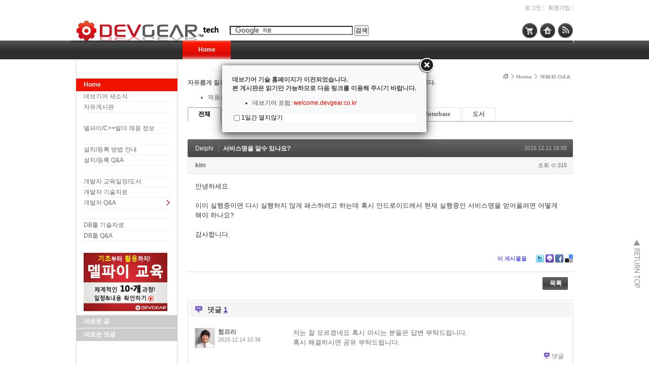

--- FILE ---
content_type: text/html; charset=UTF-8
request_url: https://tech.devgear.co.kr/index.php?mid=delphi_qna&sort_index=readed_count&page=9&document_srl=418200
body_size: 8403
content:
<!DOCTYPE html>
<html lang="ko">
<head>
<!-- META -->
<meta charset="utf-8">
<meta name="Generator" content="XpressEngine">
<meta http-equiv="X-UA-Compatible" content="IE=edge">
<!-- TITLE -->
<title>개발자 Q&amp;A - 서비스명을 알수 있나요?</title>
<!-- CSS -->
<link rel="stylesheet" href="/common/css/xe.min.css?20191122062755" />
<link rel="stylesheet" href="/modules/board/skins/xe_v3_default/xe_v3_default.css?20111220023436" />
<link rel="stylesheet" href="/layouts/NetCabin_X3/css/default.css?20170413074542" />
<link rel="stylesheet" href="/layouts/NetCabin_X3/ncd_plugins/ncd_my_link/css/ncd_my_link.css?20120822041723" />
<link rel="stylesheet" href="/layouts/NetCabin_X3/ncd_plugins/ncd_menu/css/red_gnb_default.css?20120828024153" />
<link rel="stylesheet" href="/layouts/NetCabin_X3/ncd_plugins/ncd_menu/css/red_lnb_default.css?20120115150404" />
<link rel="stylesheet" href="/layouts/NetCabin_X3/ncd_plugins/ncd_menu_location/css/ncd_menu_location.css?20110915175034" />
<link rel="stylesheet" href="/modules/editor/styles/ckeditor_light/style.css?20191122062750" />
<link rel="stylesheet" href="/addons/layerpopup/source/jquery.fancybox.css?20190725012128" />
<link rel="stylesheet" href="/files/faceOff/858/layout.css?20120821023805" />
<!-- JS -->
<script>
var current_url = "https://tech.devgear.co.kr/?mid=delphi_qna&sort_index=readed_count&page=9&document_srl=418200";
var request_uri = "https://tech.devgear.co.kr/";
var current_mid = "delphi_qna";
var waiting_message = "서버에 요청 중입니다. 잠시만 기다려주세요.";
var ssl_actions = new Array();
var default_url = "https://tech.devgear.co.kr/";
var enforce_ssl = true;</script>
<!--[if lt IE 9]><script src="/common/js/jquery-1.x.min.js?20191122062755"></script>
<![endif]--><!--[if gte IE 9]><!--><script src="/common/js/jquery.min.js?20191122062800"></script>
<!--<![endif]--><script src="/common/js/x.min.js?20191122062800"></script>
<script src="/common/js/xe.min.js?20191122062756"></script>
<script src="/addons/layerpopup/source/varjQuery.js?20190725012128"></script>
<script src="/modules/board/tpl/js/board.min.js?20191122062744"></script>
<script src="/addons/layerpopup/source/jquery.mousewheel-3.0.6.pack.js?20190725012128"></script>
<script src="/addons/layerpopup/source/jquery.fancybox.pack.js?20190725012128"></script>
<script src="/addons/layerpopup/source/cookie.js?20190725012128"></script>
<!-- RSS -->
<!-- ICON -->
<link rel="shortcut icon" href="https://tech.devgear.co.kr/files/attach/xeicon/favicon.ico" />

<script type="text/javascript">jQuery(document).ready(function() {if(getCookie('lpopup') == 'no') {}else{jQuery('.fancybox').fancybox({autoResize:false,autoCenter:false,minWidth:0,minHeight:0,padding:20,openEffect:'fade',closeEffect:'fade',openSpeed:1000,closeSpeed:150,topRatio:0.2,leftRatio:0.5,helpers:{overlay : null}}).trigger('click');}});</script>
<script type="text/javascript">jQuery(document).ready(function() {$('.fancybox-wrap').draggable({cursor:'move',cancel:'.fancybox-close'});$('.fancybox-wrap').disableSelection();});</script>
<style>.fancybox-desktop {box-shadow: 0 0 10px #666666;-webkit-box-shadow: 0 0 10px #666666;-moz-box-shadow: 0 0 10px #666666;}#dialoga .lCheck {background-color:#FFF;box-shadow:0 0 2px #666666;-webkit-box-shadow:0 0 2px #666666;-moz-box-shadow: 0 0 2px $666666;line-height:20px;height:20px;margin-top:-2px;padding-bottom:2px}#dialoga img{height:auto;max-width:100%;vertical-align:middle;border:0;margin:auto;-ms-interpolation-mode:bicubic}#dialoga label{font-size:12px;font-family:'NanumGothic','Segoe UI','Segoe UI','Malgun Gothic',Meiryo,'Trebuchet MS','Dotum',AppleGothic,sans-serif;color:#000;vertical-align:middle}#dialoga input[type=checkbox]{width:12px;height:12px;margin-left:3px;margin-right:3px;display:inline-block;vertical-align:middle}</style>
<a class="fancybox" href="#dialoga" style="display: none;">LayerPopupAddon</a>
<div id="dialoga" style="display: none;"><h3><span style="FONT-WEIGHT: normal"><b>데브기어 기술 홈페이지가 이전되었습니다. <br>본 게시판은 읽기만 가능하므로 다음 링크를 이용해 주시기 바랍니다.</b></span></h3><h3><span style="FONT-WEIGHT: normal"></h3><h3><span style="FONT-WEIGHT: normal"> <ul> <li>데브기어 포럼: <a href="https://welcome.devgear.co.kr/"><span style="COLOR: rgb(255,0,0)">welcome.devgear.co.kr</a></span> </li> </ul> </h3><div class="check" style="background-color: #ffffff;"><input type="checkbox" id="nopopup" onClick="jQuery.fancybox.close(); setCookie('lpopup', 'no', 1)"><label for="nopopup" style="font-size: 12px;">1일간 열지않기</label></div></div>
<link rel="canonical" href="https://tech.devgear.co.kr/delphi_qna/418200" />
<meta name="keywords" content="Delphi, 델파이, C++Builder, C++빌더, C빌더, ER/Studio, 기술지원, 엠바카데로, 데브기어, Embarcadero" />
<meta name="description" content="안녕하세요.   이미 실행중이면 다시 실행하지 않게 패스하려고 하는데 혹시 안드로이드에서 현재 실행중인 서비스명을 얻어올려면 어떻게 해야 하나요?   감사합니다." />
<meta property="og:locale" content="ko_KR" />
<meta property="og:type" content="article" />
<meta property="og:url" content="https://tech.devgear.co.kr/delphi_qna/418200" />
<meta property="og:title" content="개발자 Q&amp;amp;A - 서비스명을 알수 있나요?" />
<meta property="og:description" content="안녕하세요.   이미 실행중이면 다시 실행하지 않게 패스하려고 하는데 혹시 안드로이드에서 현재 실행중인 서비스명을 얻어올려면 어떻게 해야 하나요?   감사합니다." />
<meta property="article:published_time" content="2015-12-11T16:55:32+00:00" />
<meta property="article:modified_time" content="2015-12-14T10:38:04+00:00" /><script>
//<![CDATA[
xe.current_lang = "ko";
xe.cmd_find = "찾기";
xe.cmd_cancel = "취소";
xe.cmd_confirm = "확인";
xe.msg_no_root = "루트는 선택 할 수 없습니다.";
xe.msg_no_shortcut = "바로가기는 선택 할 수 없습니다.";
xe.msg_select_menu = "대상 메뉴 선택";
//]]>
</script>
</head>
<body>
<div id="wrap_outside">
    <div id="wrap">
        <div id="container">
            <div id="header">
            <!-- Main logo -->
		        <div class="left_bg">
                    <h1><a href="https://tech.devgear.co.kr" class="site_logo">
                        <img src="https://tech.devgear.co.kr/files/attach/images/858/logo.gif" alt="" />                                            </a></h1>
                </div><!-- .left_bg -->
			
	            <ul class="account_box">
	        <!-- Language select botton include -->
                                <!-- Account -->
				    											<li class="wrap_log"><a href="https://tech.devgear.co.kr/index.php?mid=delphi_qna&amp;sort_index=readed_count&amp;page=9&amp;document_srl=418200&amp;act=dispMemberLoginForm">로그인</a>
						<a href="https://tech.devgear.co.kr/index.php?mid=delphi_qna&amp;sort_index=readed_count&amp;page=9&amp;document_srl=418200&amp;act=dispMemberSignUpForm">회원가입</a></li>
								    </ul>
			<!-- Search include -->
		        <div class="center">
                    <div id="search">
<!-- Search Google -->
<center>
<form action="https://www.google.co.kr/cse" id="cse-search-box"><input type="hidden" name="error_return_url" value="/index.php?mid=delphi_qna&amp;sort_index=readed_count&amp;page=9&amp;document_srl=418200" /><input type="hidden" name="act" value="" /><input type="hidden" name="mid" value="delphi_qna" /><input type="hidden" name="vid" value="" />
  <div>
    <input type="hidden" name="cx" value="005897116243128657045:hupkyrhkrdi" />
    <input type="hidden" name="ie" value="UTF-8" />
    <input type="text" name="q" size="33" />
    <input type="submit" name="sa" value="검색" />
    <script type="text/javascript" src="https://www.google.com/coop/cse/brand?form=cse-search-box&lang=ko"></script>
  </div>
</form>
</center>
<!-- Search Google -->
</div>
			    </div><!-- .center -->
			
			    <div id="Hside_link">
	        <!-- My link include -->
                    <!-- NETCABIN My link -> JS Jung (netcabin@naver.com) -->
<div class="rss_tap">
    <a href="https://tech.devgear.co.kr/rss" target="_blank"></a>
</div><div class="home_tap">
    <a href="https://tech.devgear.co.kr" target="_blank"></a>
</div><div class="shop_tap">
    <a href="https://www.devgearshop.co.kr" target="_blank"></a>
</div>			    </div><!-- #Hside_link -->
			
            <!-- GNB menu include -->
                <!-- Gnb default menu -->
<div id="gnb_box">
    <div id="gnb">
                                        <ul>
		    <li class="on"><a href="https://tech.devgear.co.kr/home" >Home</a>
			</li>
		</ul>
        	</div><!-- #gnb -->	
</div><!-- #gnb_box -->	                            </div><!-- #header -->
	        <div id="middle_box">
                <div id="aside_box">
				    <div class="aside_blank"></div><!-- .aside_blank -->
					
            <!-- LNB menu include -->				
                    <!-- NETCABIN lnbmenu -> JS Jung (netcabin@naver.com) -->
<div id="lnb_box">
    <div class="lnb">
	    <h2><span><a href="https://tech.devgear.co.kr/home"> Home</a></span></h2>			<ul>
				<li><h3><a href="https://tech.devgear.co.kr/board_in1">데브기어 새소식</a></h3>
									</li><li><h3><a href="https://tech.devgear.co.kr/board_gong">자유게시판</a></h3>
									</li><li><h3><a href="https://tech.devgear.co.kr"> </a></h3>
									</li><li><h3><a href="https://tech.devgear.co.kr/delphijob">델파이/C++빌더 채용 정보</a></h3>
									</li><li><h3><a href="https://tech.devgear.co.kr"> </a></h3>
									</li><li><h3><a href="https://tech.devgear.co.kr/howtoinstall">설치/등록 방법 안내</a></h3>
									</li><li><h3><a href="https://tech.devgear.co.kr/install_register_qna1">설치/등록 Q&amp;A</a></h3>
									</li><li><h3><a href="https://tech.devgear.co.kr"> </a></h3>
									</li><li><h3><a href="https://tech.devgear.co.kr/devgearbook/422873">개발자 교육일정/도서</a></h3>
									</li><li><h3><a href="https://tech.devgear.co.kr/delphi_news">개발자 기술자료</a></h3>
									</li><li class="on_1rd"><h3><a href="https://tech.devgear.co.kr/delphi_qna">개발자 Q&amp;A</a></h3>
					<ul>
						<li><h4><a href="https://tech.devgear.co.kr"> </a></h4></li>					</ul>				</li><li><h3><a href="https://tech.devgear.co.kr/db_kb">DB툴 기술자료</a></h3>
									</li><li><h3><a href="https://tech.devgear.co.kr/db_qna">DB툴 Q&amp;A</a></h3>
					<ul>
						<li><h4><a href="https://tech.devgear.co.kr"> </a></h4></li>					</ul>				</li><li><h3><a href="https://tech.devgear.co.kr/devgearbook/422873"><img src="/files/attach/menu_button/63/428280.20161215085343.menu_normal_btn.jpg" onmouseout="this.src='/files/attach/menu_button/63/428280.20161215085343.menu_normal_btn.jpg'" alt=" "   /></a></h3>
									</li>			</ul>    </div>
</div>			
				    <div class="aside">
            <!-- Wiget box -->	
                        <div class="descrip_title01">새로운 글</div><!-- .descrip_title01 -->
			            <div class="descrip_margin"></div><!-- .descrip_margin -->
			            <div class="descrip_nomargin"></div><!-- .descrip_nomargin -->
                        <div class="descrip_title02">새로운 덧글</div><!-- .descrip_title02 -->
			            <div class="descrip_margin"></div><!-- .descrip_margin -->
			            <div class="descrip_nomargin"></div><!-- .descrip_nomargin -->
                        <div class="descrip_title03"></div><!-- .descrip_title03 -->
			            <div class="descrip_margin"></div><!-- .descrip_margin -->
			            <div class="descrip_nomargin"></div><!-- .descrip_nomargin -->
                        <div class="descrip_title04"></div><!-- .descrip_title04 -->
			            <div class="descrip_margin"></div><!-- .descrip_margin -->
			            <div class="descrip_nomargin"></div><!-- .descrip_nomargin -->
                        <div class="descrip_title05"></div><!-- .descrip_title05 -->
			            <div class="descrip_margin"></div><!-- .descrip_margin -->
			            <div class="descrip_nomargin"></div><!-- .descrip_nomargin -->
				    </div><!-- .aside -->
	            </div><!-- #aside_box -->
				
            <!-- Menu location include -->
                <div id="content_top">
				                        <!-- NETCABIN Menu location -> JS Jung (netcabin@naver.com) -->
<div class="ncd_menu_location">
	<ul>
						        <li><a href="https://tech.devgear.co.kr/" class="home"><img src="/layouts/NetCabin_X3/ncd_plugins/ncd_menu_location/img/home.gif" width="11" height="11" alt="" /></a></li>
		<li>
			<a href="https://tech.devgear.co.kr/home">Home</a>
		</li>		<li>
			<a href="https://tech.devgear.co.kr/delphi_qna">개발자 Q&amp;A</a>
		</li>			</ul>
</div><!-- .ncd_menu_location -->							        </div><!-- #content_top -->
				
            <!-- Content -->
	            <div id="content">																								<div class="xev3board">
	<h3><span style="FONT-WEIGHT: normal"><b>자유롭게 질의 및 응답을 할 수 있는 게시판입니다. 개발자 여러분의 답변이 큰 도움이 됩니다. </b>
<ul>
<li>제품설치/등록 오류 문의: <a href="http://tech.devgear.co.kr/install_register_qna1"><span style="COLOR: rgb(255,0,0)">설치/등록 Q&A </span></a>이용 (제품 구매 고객 한정)</li>
</ul>		<ul class="cTab">
		<li class="on"><a href="https://tech.devgear.co.kr/index.php?mid=delphi_qna&amp;sort_index=readed_count&amp;document_srl=418200">전체</a></li>
		<li><a href="https://tech.devgear.co.kr/index.php?mid=delphi_qna&amp;sort_index=readed_count&amp;page=9&amp;category=3447">Delphi<!--<em>[2056]</em>--></a>
					</li><li><a href="https://tech.devgear.co.kr/index.php?mid=delphi_qna&amp;sort_index=readed_count&amp;page=9&amp;category=3448">C++ Builder<!--<em>[344]</em>--></a>
					</li><li><a href="https://tech.devgear.co.kr/index.php?mid=delphi_qna&amp;sort_index=readed_count&amp;page=9&amp;category=3449">RadPHP<!--<em>[11]</em>--></a>
					</li><li><a href="https://tech.devgear.co.kr/index.php?mid=delphi_qna&amp;sort_index=readed_count&amp;page=9&amp;category=3450">Firemonkey<!--<em>[633]</em>--></a>
					</li><li><a href="https://tech.devgear.co.kr/index.php?mid=delphi_qna&amp;sort_index=readed_count&amp;page=9&amp;category=345036">Interbase<!--<em>[36]</em>--></a>
					</li><li><a href="https://tech.devgear.co.kr/index.php?mid=delphi_qna&amp;sort_index=readed_count&amp;page=9&amp;category=421295">도서<!--<em>[75]</em>--></a>
					</li>	</ul><div class="board_read">
	<!-- READ HEADER -->
	<div class="read_header">
		<h1>
			<a href="https://tech.devgear.co.kr/index.php?mid=delphi_qna&amp;sort_index=readed_count&amp;page=9&amp;category=3447" class="category">Delphi</a>			<a href="https://tech.devgear.co.kr/delphi_qna/418200">서비스명을 알수 있나요?</a>
		</h1>
		<p class="time">
			2015.12.11 16:55		</p>
		<p class="meta">
									<a href="#popup_menu_area" class="member_417244 author" onclick="return false">kim</a>			<span class="sum">
				<span class="read">조회 수:315</span>
							</span>
		</p>
	</div>
	<!-- /READ HEADER -->
	<!-- Extra Output -->
		<!-- /Extra Output -->
	<!-- READ BODY -->
	<div class="read_body">
				<!--BeforeDocument(418200,417244)--><div class="document_418200_417244 xe_content"><p>안녕하세요.</p>

<p> </p>

<p>이미 실행중이면 다시 실행하지 않게 패스하려고 하는데 혹시 안드로이드에서 현재 실행중인 서비스명을 얻어올려면 어떻게 해야 하나요?</p>

<p> </p>

<p>감사합니다.</p></div><!--AfterDocument(418200,417244)-->			</div>
	<!-- /READ BODY -->
	<!-- READ FOOTER -->
	<div class="read_footer">
				<div class="tns">
									<a class="document_418200 action" href="#popup_menu_area" onclick="return false">이 게시물을</a>
			<ul class="sns">
				<li class="twitter link"><a href="http://twitter.com/">Twitter</a></li>
				<li class="me2day link"><a href="http://me2day.net/">Me2day</a></li>
				<li class="facebook link"><a href="http://facebook.com/">Facebook</a></li>
				<li class="delicious link"><a href="http://delicious.com/">Delicious</a></li>
			</ul>
			<script type="text/javascript">
				jQuery(function($){
					$('.twitter>a').snspost({
						type : 'twitter',
						content : '서비스명을 알수 있나요? https://tech.devgear.co.kr/delphi_qna/418200'
					});
					$('.me2day>a').snspost({
						type : 'me2day',
						content : '\"서비스명을 알수 있나요?\":https://tech.devgear.co.kr/delphi_qna/418200'
					});
					$('.facebook>a').snspost({
						type : 'facebook',
						content : '서비스명을 알수 있나요?'
					});
					$('.delicious>a').snspost({
						type : 'delicious',
						content : '서비스명을 알수 있나요?'
					});
				});
			</script>
		</div>
				<div class="btnArea">
			<span class="goList"><span class="btn25 black"><a href="https://tech.devgear.co.kr/index.php?mid=delphi_qna&amp;sort_index=readed_count&amp;page=9">목록</a></span></span>
			<span class="goEdit">
				<span class="btn25"></span>
				<span class="btn25"></span>
			</span>
		</div>
	</div>
	<!-- /READ FOOTER -->
</div>
<!-- COMMENT -->
<div class="feedback" id="comment">
	<div class="fbHeader">
		<h2>댓글 <em>1</em></h2>
	</div>
	<ul class="fbList">
		<li class="fbItem" id="comment_418232">
			<div class="fbMeta">
				<img src="https://tech.devgear.co.kr/files/member_extra_info/profile_image/442/002/2442.jpg?20140324050842" alt="Profile" class="profile" />								<h3 class="author">
															<a href="#popup_menu_area" class="member_2442" onclick="return false">험프리</a>				</h3>
				<p class="time">2015.12.14 10:38</p>
			</div>
						<!--BeforeComment(418232,2442)--><div class="comment_418232_2442 xe_content"><p>저는 잘 모르겠네요 혹시 아시는 분들은 답변 부탁드립니다.</p>

<p>혹시 해결하시면 공유 부탁드립니다.</p></div><!--AfterComment(418232,2442)-->									<p class="action">
								<a href="https://tech.devgear.co.kr/index.php?mid=delphi_qna&amp;sort_index=readed_count&amp;page=9&amp;document_srl=418200&amp;act=dispBoardReplyComment&amp;comment_srl=418232" class="reply">댓글</a>
															</p>
		</li>	</ul>    	</div>
<div class="fbFooter">
	<span class="btn25 black"><a href="https://tech.devgear.co.kr/index.php?mid=delphi_qna&amp;sort_index=readed_count&amp;page=9">목록</a></span>
</div>
<!-- /COMMENT -->
<div class="board_list" id="board_list">
	<table width="100%" border="1" cellspacing="0" summary="List of Articles">
		<thead>
			<!-- LIST HEADER -->
			<tr>
								<th scope="col"><span>번호</span></th>																																																				<th scope="col" class="title"><span>제목</span></th>																																																				<th scope="col"><span>글쓴이</span></th>																																																												<th scope="col"><span><a href="https://tech.devgear.co.kr/index.php?mid=delphi_qna&amp;sort_index=regdate&amp;page=9&amp;document_srl=418200">날짜</a></span></th>																																																												<th scope="col"><span><a href="https://tech.devgear.co.kr/index.php?mid=delphi_qna&amp;sort_index=readed_count&amp;page=9&amp;document_srl=418200">조회 수</a></span></th>																			</tr>
			<!-- /LIST HEADER -->
		</thead>
		<tbody>
			<!-- NOTICE -->
			<tr class="notice">
								<td class="notice">
										공지				</td>																																																				<td class="title">
					<a href="https://tech.devgear.co.kr/index.php?mid=delphi_qna&amp;sort_index=readed_count&amp;page=9&amp;document_srl=429492">
						<span style="font-weight:bold;;color:#EE2222">[프로그래밍 강의] 2021.6~2021.12</span>					</a>
														</td>																																																				<td class="author"><a href="#popup_menu_area" class="member_4" onclick="return false">관리자</a></td>																																																												<td class="time">2015.01.22</td>																																																												<td class="readNum">54529</td>																			</tr><tr class="notice">
								<td class="notice">
										공지				</td>																																																				<td class="title">
					<a href="https://tech.devgear.co.kr/index.php?mid=delphi_qna&amp;sort_index=readed_count&amp;page=9&amp;document_srl=347932">
						<span style="font-weight:bold;">유용한 관련 사이트</span>					</a>
														</td>																																																				<td class="author"><a href="#popup_menu_area" class="member_157" onclick="return false">관리자2</a></td>																																																												<td class="time">2014.03.20</td>																																																												<td class="readNum">95214</td>																			</tr>			<!-- /NOTICE -->
			<!-- LIST -->
			<tr>
								<td class="no">
										3112				</td>																																																				<td class="title">
					<a href="https://tech.devgear.co.kr/index.php?mid=delphi_qna&amp;sort_index=readed_count&amp;page=9&amp;document_srl=434383">[공유] FireDAC 로그인 창이 표시되는데요 어떻게 표시하지 않나요?</a>
															<img src="https://tech.devgear.co.kr/modules/document/tpl/icons//file.gif" alt="file" title="file" style="margin-right:2px;" />				</td>																																																				<td class="author"><a href="#popup_menu_area" class="member_2442" onclick="return false">험프리</a></td>																																																												<td class="time">2017.07.05</td>																																																												<td class="readNum">369</td>																			</tr><tr>
								<td class="no">
										3111				</td>																																																				<td class="title">
					<a href="https://tech.devgear.co.kr/index.php?mid=delphi_qna&amp;sort_index=readed_count&amp;page=9&amp;document_srl=439196">[10.2.2 세미나] 아이폰X 지원되나요?</a>
																			</td>																																																				<td class="author"><a href="#popup_menu_area" class="member_2442" onclick="return false">험프리</a></td>																																																												<td class="time">2018.01.18</td>																																																												<td class="readNum">369</td>																			</tr><tr>
								<td class="no">
										3110				</td>																																																				<td class="title">
					<a href="https://tech.devgear.co.kr/index.php?mid=delphi_qna&amp;sort_index=readed_count&amp;page=9&amp;document_srl=451146">Shape 컨트롤 의 Stroke문제</a>
																			</td>																																																				<td class="author"><a href="#popup_menu_area" class="member_446076" onclick="return false">100jk</a></td>																																																												<td class="time">2019.03.18</td>																																																												<td class="readNum">370</td>																			</tr><tr>
								<td class="no">
										3109				</td>																																																				<td class="title">
					<a href="https://tech.devgear.co.kr/index.php?mid=delphi_qna&amp;sort_index=readed_count&amp;page=9&amp;document_srl=418281">android API</a>
															<img src="https://tech.devgear.co.kr/modules/document/tpl/icons//file.gif" alt="file" title="file" style="margin-right:2px;" />				</td>																																																				<td class="author"><a href="#popup_menu_area" class="member_15799" onclick="return false">leejh</a></td>																																																												<td class="time">2015.12.14</td>																																																												<td class="readNum">370</td>																			</tr><tr>
								<td class="no">
										3108				</td>																																																				<td class="title">
					<a href="https://tech.devgear.co.kr/index.php?mid=delphi_qna&amp;sort_index=readed_count&amp;page=9&amp;document_srl=425806">Seattle에서 / IOS Simulator 컴파일 에러 질문</a>
					<a href="https://tech.devgear.co.kr/index.php?mid=delphi_qna&amp;sort_index=readed_count&amp;page=9&amp;document_srl=425806#comment" class="replyNum" title="Replies">[1]</a>														</td>																																																				<td class="author"><a href="#popup_menu_area" class="member_413071" onclick="return false">syc</a></td>																																																												<td class="time">2016.09.24</td>																																																												<td class="readNum">371</td>																			</tr><tr>
								<td class="no">
										3107				</td>																																																				<td class="title">
					<a href="https://tech.devgear.co.kr/index.php?mid=delphi_qna&amp;sort_index=readed_count&amp;page=9&amp;document_srl=415292">[시애틀 출시세미나] FireDAC의 기능을 자세히 살펴보고 싶어요.</a>
																			</td>																																																				<td class="author"><a href="#popup_menu_area" class="member_2442" onclick="return false">Humphery</a></td>																																																												<td class="time">2015.09.11</td>																																																												<td class="readNum">373</td>																			</tr><tr>
								<td class="no">
										3106				</td>																																																				<td class="title">
					<a href="https://tech.devgear.co.kr/index.php?mid=delphi_qna&amp;sort_index=readed_count&amp;page=9&amp;document_srl=422565">[시작하는 사람들을 위한 델파이 프로그래밍] 모듈 15 - Exercise 3</a>
					<a href="https://tech.devgear.co.kr/index.php?mid=delphi_qna&amp;sort_index=readed_count&amp;page=9&amp;document_srl=422565#comment" class="replyNum" title="Replies">[1]</a>														</td>																																																				<td class="author"><a href="#popup_menu_area" class="member_4" onclick="return false">관리자</a></td>																																																												<td class="time">2016.05.27</td>																																																												<td class="readNum">373</td>																			</tr><tr>
								<td class="no">
										3105				</td>																																																				<td class="title">
					<a href="https://tech.devgear.co.kr/index.php?mid=delphi_qna&amp;sort_index=readed_count&amp;page=9&amp;document_srl=436404">실행 시 Down Run Away Error..가 발생합니다</a>
					<a href="https://tech.devgear.co.kr/index.php?mid=delphi_qna&amp;sort_index=readed_count&amp;page=9&amp;document_srl=436404#comment" class="replyNum" title="Replies">[1]</a>														</td>																																																				<td class="author"><a href="#popup_menu_area" class="member_436402" onclick="return false">sm</a></td>																																																												<td class="time">2017.09.21</td>																																																												<td class="readNum">373</td>																			</tr><tr>
								<td class="no">
										3104				</td>																																																				<td class="title">
					<a href="https://tech.devgear.co.kr/index.php?mid=delphi_qna&amp;sort_index=readed_count&amp;page=9&amp;document_srl=427187">[VIP세미나] WAN 환경에서 앱테더링을 사용할 수 있나요?</a>
																			</td>																																																				<td class="author"><a href="#popup_menu_area" class="member_2442" onclick="return false">험프리</a></td>																																																												<td class="time">2016.11.10</td>																																																												<td class="readNum">374</td>																			</tr><tr>
								<td class="no">
										3103				</td>																																																				<td class="title">
					<a href="https://tech.devgear.co.kr/index.php?mid=delphi_qna&amp;sort_index=readed_count&amp;page=9&amp;document_srl=435435">C++Builder Starter 버전 사용 시 에러 질문합니다.</a>
															<img src="https://tech.devgear.co.kr/modules/document/tpl/icons//file.gif" alt="file" title="file" style="margin-right:2px;" />				</td>																																																				<td class="author"><a href="#popup_menu_area" class="member_435430" onclick="return false">얼짱나</a></td>																																																												<td class="time">2017.08.10</td>																																																												<td class="readNum">374</td>																			</tr><tr>
								<td class="no">
										3102				</td>																																																				<td class="title">
					<a href="https://tech.devgear.co.kr/index.php?mid=delphi_qna&amp;sort_index=readed_count&amp;page=9&amp;document_srl=450806">컴파일옵션</a>
															<img src="https://tech.devgear.co.kr/modules/document/tpl/icons//file.gif" alt="file" title="file" style="margin-right:2px;" />				</td>																																																				<td class="author"><a href="#popup_menu_area" class="member_450303" onclick="return false">넓다란세상</a></td>																																																												<td class="time">2019.02.26</td>																																																												<td class="readNum">374</td>																			</tr><tr>
								<td class="no">
										3101				</td>																																																				<td class="title">
					<a href="https://tech.devgear.co.kr/index.php?mid=delphi_qna&amp;sort_index=readed_count&amp;page=9&amp;document_srl=420223">y\Frameworks\AudioToolbox.framework 생성되지 않습니다.</a>
																			</td>																																																				<td class="author"><a href="#popup_menu_area" class="member_416485" onclick="return false">kerry</a></td>																																																												<td class="time">2016.02.29</td>																																																												<td class="readNum">374</td>																			</tr><tr>
								<td class="no">
										3100				</td>																																																				<td class="title">
					<a href="https://tech.devgear.co.kr/index.php?mid=delphi_qna&amp;sort_index=readed_count&amp;page=9&amp;document_srl=455004">실시간 Syntax Error Check</a>
																			</td>																																																				<td class="author"><a href="#popup_menu_area" class="member_438941" onclick="return false">겨울잠안자는곰</a></td>																																																												<td class="time">2019.08.19</td>																																																												<td class="readNum">375</td>																			</tr><tr>
								<td class="no">
										3099				</td>																																																				<td class="title">
					<a href="https://tech.devgear.co.kr/index.php?mid=delphi_qna&amp;sort_index=readed_count&amp;page=9&amp;document_srl=414948">[IoT 세미나] 비콘이 발생하는 데이터의 크기는 얼마나 되나요?</a>
																			</td>																																																				<td class="author"><a href="#popup_menu_area" class="member_2442" onclick="return false">Humphery</a></td>																																																												<td class="time">2015.09.03</td>																																																												<td class="readNum">376</td>																			</tr><tr>
								<td class="no">
										3098				</td>																																																				<td class="title">
					<a href="https://tech.devgear.co.kr/index.php?mid=delphi_qna&amp;sort_index=readed_count&amp;page=9&amp;document_srl=416535">ClientDataSet open  안드로이드는 문제없이 돌아가는데 ios에서 아래 메세지가 뜹니다.</a>
					<a href="https://tech.devgear.co.kr/index.php?mid=delphi_qna&amp;sort_index=readed_count&amp;page=9&amp;document_srl=416535#comment" class="replyNum" title="Replies">[1]</a>														</td>																																																				<td class="author"><a href="#popup_menu_area" class="member_416485" onclick="return false">kerry</a></td>																																																												<td class="time">2015.10.27</td>																																																												<td class="readNum">377</td>																			</tr><tr>
								<td class="no">
										3097				</td>																																																				<td class="title">
					<a href="https://tech.devgear.co.kr/index.php?mid=delphi_qna&amp;sort_index=readed_count&amp;page=9&amp;document_srl=433775">Datasnap Callback에서 문제</a>
																			</td>																																																				<td class="author"><a href="#popup_menu_area" class="member_13082" onclick="return false">파란하늘</a></td>																																																												<td class="time">2017.06.01</td>																																																												<td class="readNum">378</td>																			</tr><tr>
								<td class="no">
										3096				</td>																																																				<td class="title">
					<a href="https://tech.devgear.co.kr/index.php?mid=delphi_qna&amp;sort_index=readed_count&amp;page=9&amp;document_srl=458611">[베를린 10.1] 안드로이드앱에 Webbrowser 넣고 스트리밍 재생시..</a>
																			</td>																																																				<td class="author"><a href="#popup_menu_area" class="member_458608" onclick="return false">현동노</a></td>																																																												<td class="time">2019.12.15</td>																																																												<td class="readNum">378</td>																			</tr><tr>
								<td class="no">
										3095				</td>																																																				<td class="title">
					<a href="https://tech.devgear.co.kr/index.php?mid=delphi_qna&amp;sort_index=readed_count&amp;page=9&amp;document_srl=426254">ArcGIS - Delphi Component 문의</a>
																			</td>																																																				<td class="author"><a href="#popup_menu_area" class="member_413176" onclick="return false">연일하</a></td>																																																												<td class="time">2016.10.13</td>																																																												<td class="readNum">379</td>																			</tr><tr>
								<td class="no">
										3094				</td>																																																				<td class="title">
					<a href="https://tech.devgear.co.kr/index.php?mid=delphi_qna&amp;sort_index=readed_count&amp;page=9&amp;document_srl=448596">[10.3 리오 출시 세미나] 10.2 도쿄 라이센스(서브스크립션)로 사용중인데, 10.3 라이센스를 별도로 취득하는 행위를 해야하나요?</a>
																			</td>																																																				<td class="author"><a href="#popup_menu_area" class="member_2442" onclick="return false">험프리</a></td>																																																												<td class="time">2018.11.26</td>																																																												<td class="readNum">379</td>																			</tr><tr>
								<td class="no">
										3093				</td>																																																				<td class="title">
					<a href="https://tech.devgear.co.kr/index.php?mid=delphi_qna&amp;sort_index=readed_count&amp;page=9&amp;document_srl=451619">블랙스크린</a>
															<img src="https://tech.devgear.co.kr/modules/document/tpl/icons//file.gif" alt="file" title="file" style="margin-right:2px;" />				</td>																																																				<td class="author"><a href="#popup_menu_area" class="member_450303" onclick="return false">넓다란세상</a></td>																																																												<td class="time">2019.03.30</td>																																																												<td class="readNum">379</td>																			</tr>			<!-- /LIST -->
		</tbody>
	</table></div>
<div class="list_footer">
	<div class="pagination">
		<a href="https://tech.devgear.co.kr/index.php?mid=delphi_qna&amp;sort_index=readed_count" class="direction prev"><span></span><span></span> 첫 페이지</a> 
					 
			<a href="https://tech.devgear.co.kr/index.php?mid=delphi_qna&amp;sort_index=readed_count&amp;page=4">4</a>					 
			<a href="https://tech.devgear.co.kr/index.php?mid=delphi_qna&amp;sort_index=readed_count&amp;page=5">5</a>					 
			<a href="https://tech.devgear.co.kr/index.php?mid=delphi_qna&amp;sort_index=readed_count&amp;page=6">6</a>					 
			<a href="https://tech.devgear.co.kr/index.php?mid=delphi_qna&amp;sort_index=readed_count&amp;page=7">7</a>					 
			<a href="https://tech.devgear.co.kr/index.php?mid=delphi_qna&amp;sort_index=readed_count&amp;page=8">8</a>					<strong>9</strong> 
								 
			<a href="https://tech.devgear.co.kr/index.php?mid=delphi_qna&amp;sort_index=readed_count&amp;page=10">10</a>					 
			<a href="https://tech.devgear.co.kr/index.php?mid=delphi_qna&amp;sort_index=readed_count&amp;page=11">11</a>					 
			<a href="https://tech.devgear.co.kr/index.php?mid=delphi_qna&amp;sort_index=readed_count&amp;page=12">12</a>					 
			<a href="https://tech.devgear.co.kr/index.php?mid=delphi_qna&amp;sort_index=readed_count&amp;page=13">13</a>				<a href="https://tech.devgear.co.kr/index.php?mid=delphi_qna&amp;sort_index=readed_count&amp;page=164" class="direction next">끝 페이지 <span></span><span></span></a>
	</div>	<div class="btnArea">
		<span class="btn25 blue"><a href="https://tech.devgear.co.kr/index.php?mid=delphi_qna&amp;sort_index=readed_count&amp;page=9&amp;act=dispBoardWrite">쓰기</a></span>
			</div>
	<button type="button" class="bsToggle" title="검색">검색</button>
	<form action="https://tech.devgear.co.kr/" method="get" onsubmit="return procFilter(this, search)" id="board_search" class="board_search" ><input type="hidden" name="act" value="" />
		<input type="hidden" name="vid" value="" />
		<input type="hidden" name="mid" value="delphi_qna" />
		<input type="hidden" name="category" value="" />
		<input type="text" name="search_keyword" value="" title="검색" class="iText" />
		<select name="search_target">
			<option value="title_content">제목+내용</option><option value="title">제목</option><option value="content">내용</option><option value="comment">댓글</option><option value="user_name">이름</option><option value="nick_name">닉네임</option><option value="tag">태그</option>		</select>
		<span class="btn25"><button type="submit" onclick="xGetElementById('board_search').submit();return false;">검색</button></span>
        	</form>	<a href="https://tech.devgear.co.kr/index.php?mid=delphi_qna&amp;sort_index=readed_count&amp;page=9&amp;document_srl=418200&amp;act=dispBoardTagList" class="tagSearch" title="태그">태그</a>
</div>
	</div>
</div><!-- #content -->
				
	            <div id="middle_footer"></div><!-- #middle_footer -->
	        </div><!-- #middle_box -->
        </div><!-- #container -->
        <div id="return_top"> 
            <a href="#header"></a><br><br>
        </div> 
    </div><!-- #wrap -->
	
<div id="footer_box">
        <div id="footer">
	        <!-- Bottom menu -->
			<ul class="Bmenu_box">
				<li><a href="https://www.devgear.co.kr" target="_blank">데브기어 홈페이지</a>
				</li><li><a href="https://www.embarcadero.com/downloads">다운로드</a>
				</li><li><a href="https://www.devgear.co.kr/products">제품소개</a>
				</li><li><a href="https://www.devgear.co.kr/company">회사소개</a>
				</li><li><a href="https://tech.devgear.co.kr/privacy">개인정보보호방침</a>
				</li>			</ul><!-- .Bmenu_box -->
				
	     
        </div><!-- #footer -->
    </div><!-- #footer_box -->	
</div><!-- #wrap_outside --><script type="text/javascript" src="//wcs.naver.net/wcslog.js"></script> <script type="text/javascript"> if(!wcs_add) var wcs_add = {}; wcs_add["wa"] = "d21ad7f9d8d588"; wcs_do(); </script><!-- ETC -->
<div class="wfsr"></div>
<script src="/files/cache/js_filter_compiled/d046d1841b9c79c545b82d3be892699d.ko.compiled.js?20191122062745"></script><script src="/files/cache/js_filter_compiled/1bdc15d63816408b99f674eb6a6ffcea.ko.compiled.js?20191122062745"></script><script src="/files/cache/js_filter_compiled/9b007ee9f2af763bb3d35e4fb16498e9.ko.compiled.js?20191122062745"></script><script src="/addons/autolink/autolink.js?20191122062802"></script><script src="/modules/board/skins/xe_v3_default/xe_v3_default.js?20131206004903"></script></body>
</html>
